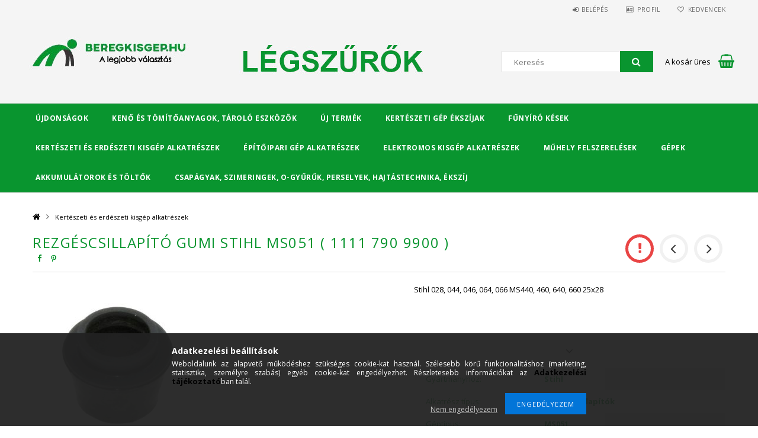

--- FILE ---
content_type: text/html; charset=UTF-8
request_url: https://www.beregkisgep.hu/REZGESCSILLAPITO-GUMI-STIHL-MS051-1111-790-9900
body_size: 18086
content:
<!DOCTYPE html>
<html lang="hu">
<head>
<meta content="width=device-width, initial-scale=1.0" name="viewport" />
<link href="//fonts.googleapis.com/css?family=Open+Sans:300,400,600,700" rel="stylesheet" type="text/css" />
<meta charset="utf-8">
<meta name="description" content="REZGÉSCSILLAPÍTÓ GUMI STIHL MS051 ( 1111 790 9900 ), Stihl 028, 044, 046, 064, 066 MS440, 460, 640, 660 25x28, beregkisgep.hu">
<meta name="robots" content="index, follow">
<meta http-equiv="X-UA-Compatible" content="IE=Edge">
<meta property="og:site_name" content="beregkisgep.hu" />
<meta property="og:title" content="REZGÉSCSILLAPÍTÓ GUMI STIHL MS051 ( 1111 790 9900 ) - beregk">
<meta property="og:description" content="REZGÉSCSILLAPÍTÓ GUMI STIHL MS051 ( 1111 790 9900 ), Stihl 028, 044, 046, 064, 066 MS440, 460, 640, 660 25x28, beregkisgep.hu">
<meta property="og:type" content="product">
<meta property="og:url" content="https://www.beregkisgep.hu/REZGESCSILLAPITO-GUMI-STIHL-MS051-1111-790-9900">
<meta property="og:image" content="https://www.beregkisgep.hu/img/65581/11117909900C/11117909900C.jpg">
<meta name="theme-color" content="#fafafa">
<meta name="msapplication-TileColor" content="#fafafa">
<meta name="mobile-web-app-capable" content="yes">
<meta name="apple-mobile-web-app-capable" content="yes">
<meta name="MobileOptimized" content="320">
<meta name="HandheldFriendly" content="true">

<title>REZGÉSCSILLAPÍTÓ GUMI STIHL MS051 ( 1111 790 9900 ) - beregk</title>


<script>
var service_type="shop";
var shop_url_main="https://www.beregkisgep.hu";
var actual_lang="hu";
var money_len="0";
var money_thousend=" ";
var money_dec=",";
var shop_id=65581;
var unas_design_url="https:"+"/"+"/"+"www.beregkisgep.hu"+"/"+"!common_design"+"/"+"custom"+"/"+"beregkisgep.unas.hu"+"/";
var unas_design_code='0';
var unas_base_design_code='1500';
var unas_design_ver=3;
var unas_design_subver=0;
var unas_shop_url='https://www.beregkisgep.hu';
var responsive="yes";
var price_nullcut_disable=1;
var config_plus=new Array();
config_plus['cart_redirect']=1;
config_plus['money_type']='Ft';
config_plus['money_type_display']='Ft';
var lang_text=new Array();

var UNAS = UNAS || {};
UNAS.shop={"base_url":'https://www.beregkisgep.hu',"domain":'www.beregkisgep.hu',"username":'beregkisgep.unas.hu',"id":65581,"lang":'hu',"currency_type":'Ft',"currency_code":'HUF',"currency_rate":'1',"currency_length":0,"base_currency_length":0,"canonical_url":'https://www.beregkisgep.hu/REZGESCSILLAPITO-GUMI-STIHL-MS051-1111-790-9900'};
UNAS.design={"code":'0',"page":'artdet'};
UNAS.api_auth="1b20f3b8387180cb1db540b93153f45f";
UNAS.customer={"email":'',"id":0,"group_id":0,"without_registration":0};
UNAS.shop["category_id"]="719768";
UNAS.shop["sku"]="11117909900C";
UNAS.shop["product_id"]="283946631";
UNAS.shop["only_private_customer_can_purchase"] = false;
 

UNAS.text = {
    "button_overlay_close": `Bezár`,
    "popup_window": `Felugró ablak`,
    "list": `lista`,
    "updating_in_progress": `frissítés folyamatban`,
    "updated": `frissítve`,
    "is_opened": `megnyitva`,
    "is_closed": `bezárva`,
    "deleted": `törölve`,
    "consent_granted": `hozzájárulás megadva`,
    "consent_rejected": `hozzájárulás elutasítva`,
    "field_is_incorrect": `mező hibás`,
    "error_title": `Hiba!`,
    "product_variants": `termék változatok`,
    "product_added_to_cart": `A termék a kosárba került`,
    "product_added_to_cart_with_qty_problem": `A termékből csak [qty_added_to_cart] [qty_unit] került kosárba`,
    "product_removed_from_cart": `A termék törölve a kosárból`,
    "reg_title_name": `Név`,
    "reg_title_company_name": `Cégnév`,
    "number_of_items_in_cart": `Kosárban lévő tételek száma`,
    "cart_is_empty": `A kosár üres`,
    "cart_updated": `A kosár frissült`,
    "mandatory": `Kötelező!`
};


UNAS.text["delete_from_compare"]= `Törlés összehasonlításból`;
UNAS.text["comparison"]= `Összehasonlítás`;

UNAS.text["delete_from_favourites"]= `Törlés a kedvencek közül`;
UNAS.text["add_to_favourites"]= `Kedvencekhez`;








window.lazySizesConfig=window.lazySizesConfig || {};
window.lazySizesConfig.loadMode=1;
window.lazySizesConfig.loadHidden=false;

window.dataLayer = window.dataLayer || [];
function gtag(){dataLayer.push(arguments)};
gtag('js', new Date());
</script>

<script src="https://www.beregkisgep.hu/!common_packages/jquery/jquery-3.2.1.js?mod_time=1759314984"></script>
<script src="https://www.beregkisgep.hu/!common_packages/jquery/plugins/migrate/migrate.js?mod_time=1759314984"></script>
<script src="https://www.beregkisgep.hu/!common_packages/jquery/plugins/autocomplete/autocomplete.js?mod_time=1759314984"></script>
<script src="https://www.beregkisgep.hu/!common_packages/jquery/plugins/cookie/cookie.js?mod_time=1759314984"></script>
<script src="https://www.beregkisgep.hu/!common_packages/jquery/plugins/tools/tools-1.2.7.js?mod_time=1759314984"></script>
<script src="https://www.beregkisgep.hu/!common_packages/jquery/plugins/slider-pro/jquery.sliderPro-unas.min.js?mod_time=1759314984"></script>
<script src="https://www.beregkisgep.hu/!common_packages/jquery/own/shop_common/exploded/common.js?mod_time=1769410771"></script>
<script src="https://www.beregkisgep.hu/!common_packages/jquery/own/shop_common/exploded/common_overlay.js?mod_time=1759314984"></script>
<script src="https://www.beregkisgep.hu/!common_packages/jquery/own/shop_common/exploded/common_shop_popup.js?mod_time=1759314984"></script>
<script src="https://www.beregkisgep.hu/!common_packages/jquery/own/shop_common/exploded/common_start_checkout.js?mod_time=1759314984"></script>
<script src="https://www.beregkisgep.hu/!common_packages/jquery/own/shop_common/exploded/design_1500.js?mod_time=1759314984"></script>
<script src="https://www.beregkisgep.hu/!common_packages/jquery/own/shop_common/exploded/function_change_address_on_order_methods.js?mod_time=1759314984"></script>
<script src="https://www.beregkisgep.hu/!common_packages/jquery/own/shop_common/exploded/function_check_password.js?mod_time=1759314984"></script>
<script src="https://www.beregkisgep.hu/!common_packages/jquery/own/shop_common/exploded/function_check_zip.js?mod_time=1767692285"></script>
<script src="https://www.beregkisgep.hu/!common_packages/jquery/own/shop_common/exploded/function_compare.js?mod_time=1759314984"></script>
<script src="https://www.beregkisgep.hu/!common_packages/jquery/own/shop_common/exploded/function_customer_addresses.js?mod_time=1769410771"></script>
<script src="https://www.beregkisgep.hu/!common_packages/jquery/own/shop_common/exploded/function_delivery_point_select.js?mod_time=1759314984"></script>
<script src="https://www.beregkisgep.hu/!common_packages/jquery/own/shop_common/exploded/function_favourites.js?mod_time=1759314984"></script>
<script src="https://www.beregkisgep.hu/!common_packages/jquery/own/shop_common/exploded/function_infinite_scroll.js?mod_time=1759314984"></script>
<script src="https://www.beregkisgep.hu/!common_packages/jquery/own/shop_common/exploded/function_language_and_currency_change.js?mod_time=1759314984"></script>
<script src="https://www.beregkisgep.hu/!common_packages/jquery/own/shop_common/exploded/function_param_filter.js?mod_time=1764233415"></script>
<script src="https://www.beregkisgep.hu/!common_packages/jquery/own/shop_common/exploded/function_postsale.js?mod_time=1759314984"></script>
<script src="https://www.beregkisgep.hu/!common_packages/jquery/own/shop_common/exploded/function_product_print.js?mod_time=1759314984"></script>
<script src="https://www.beregkisgep.hu/!common_packages/jquery/own/shop_common/exploded/function_product_subscription.js?mod_time=1759314984"></script>
<script src="https://www.beregkisgep.hu/!common_packages/jquery/own/shop_common/exploded/function_recommend.js?mod_time=1759314984"></script>
<script src="https://www.beregkisgep.hu/!common_packages/jquery/own/shop_common/exploded/function_saved_cards.js?mod_time=1759314984"></script>
<script src="https://www.beregkisgep.hu/!common_packages/jquery/own/shop_common/exploded/function_saved_filter_delete.js?mod_time=1759314984"></script>
<script src="https://www.beregkisgep.hu/!common_packages/jquery/own/shop_common/exploded/function_search_smart_placeholder.js?mod_time=1759314984"></script>
<script src="https://www.beregkisgep.hu/!common_packages/jquery/own/shop_common/exploded/function_vote.js?mod_time=1759314984"></script>
<script src="https://www.beregkisgep.hu/!common_packages/jquery/own/shop_common/exploded/page_cart.js?mod_time=1767791927"></script>
<script src="https://www.beregkisgep.hu/!common_packages/jquery/own/shop_common/exploded/page_customer_addresses.js?mod_time=1768291153"></script>
<script src="https://www.beregkisgep.hu/!common_packages/jquery/own/shop_common/exploded/page_order_checkout.js?mod_time=1759314984"></script>
<script src="https://www.beregkisgep.hu/!common_packages/jquery/own/shop_common/exploded/page_order_details.js?mod_time=1759314984"></script>
<script src="https://www.beregkisgep.hu/!common_packages/jquery/own/shop_common/exploded/page_order_methods.js?mod_time=1760086915"></script>
<script src="https://www.beregkisgep.hu/!common_packages/jquery/own/shop_common/exploded/page_order_return.js?mod_time=1759314984"></script>
<script src="https://www.beregkisgep.hu/!common_packages/jquery/own/shop_common/exploded/page_order_send.js?mod_time=1759314984"></script>
<script src="https://www.beregkisgep.hu/!common_packages/jquery/own/shop_common/exploded/page_order_subscriptions.js?mod_time=1759314984"></script>
<script src="https://www.beregkisgep.hu/!common_packages/jquery/own/shop_common/exploded/page_order_verification.js?mod_time=1759314984"></script>
<script src="https://www.beregkisgep.hu/!common_packages/jquery/own/shop_common/exploded/page_product_details.js?mod_time=1759314984"></script>
<script src="https://www.beregkisgep.hu/!common_packages/jquery/own/shop_common/exploded/page_product_list.js?mod_time=1759314984"></script>
<script src="https://www.beregkisgep.hu/!common_packages/jquery/own/shop_common/exploded/page_product_reviews.js?mod_time=1759314984"></script>
<script src="https://www.beregkisgep.hu/!common_packages/jquery/own/shop_common/exploded/page_reg.js?mod_time=1759314984"></script>
<script src="https://www.beregkisgep.hu/!common_packages/jquery/plugins/hoverintent/hoverintent.js?mod_time=1759314984"></script>
<script src="https://www.beregkisgep.hu/!common_packages/jquery/own/shop_tooltip/shop_tooltip.js?mod_time=1759314984"></script>
<script src="https://www.beregkisgep.hu/!common_packages/jquery/plugins/responsive_menu/responsive_menu-unas.js?mod_time=1759314984"></script>
<script src="https://www.beregkisgep.hu/!common_packages/jquery/plugins/slick/slick.js?mod_time=1759314984"></script>
<script src="https://www.beregkisgep.hu/!common_packages/jquery/plugins/perfectscrollbar/perfect-scrollbar.jquery.js?mod_time=1759314984"></script>
<script src="https://www.beregkisgep.hu/!common_packages/jquery/plugins/photoswipe/photoswipe.min.js?mod_time=1759314984"></script>
<script src="https://www.beregkisgep.hu/!common_packages/jquery/plugins/photoswipe/photoswipe-ui-default.min.js?mod_time=1759314984"></script>

<link href="https://www.beregkisgep.hu/!common_packages/jquery/plugins/autocomplete/autocomplete.css?mod_time=1759314984" rel="stylesheet" type="text/css">
<link href="https://www.beregkisgep.hu/!common_packages/jquery/plugins/slider-pro/css/slider-pro.min.css?mod_time=1759314984" rel="stylesheet" type="text/css">
<link href="https://www.beregkisgep.hu/!common_design/base/001500/css/common.css?mod_time=1763385135" rel="stylesheet" type="text/css">
<link href="https://www.beregkisgep.hu/!common_design/base/001500/css/page_artdet_1.css?mod_time=1759314986" rel="stylesheet" type="text/css">
<link href="https://www.beregkisgep.hu/!common_design/custom/beregkisgep.unas.hu/css/custom.css?mod_time=1614753518" rel="stylesheet" type="text/css">
<link href="https://www.beregkisgep.hu/!common_design/custom/beregkisgep.unas.hu/element/own.css?mod_time=1690561005" rel="stylesheet" type="text/css">

<link href="https://www.beregkisgep.hu/REZGESCSILLAPITO-GUMI-STIHL-MS051-1111-790-9900" rel="canonical">
    <link id="favicon-32x32" rel="icon" type="image/png" href="https://www.beregkisgep.hu/!common_design/own/image/favicon_32x32.png" sizes="32x32">
    <link id="favicon-192x192" rel="icon" type="image/png" href="https://www.beregkisgep.hu/!common_design/own/image/favicon_192x192.png" sizes="192x192">
            <link rel="apple-touch-icon" href="https://www.beregkisgep.hu/!common_design/own/image/favicon_32x32.png" sizes="32x32">
        <link rel="apple-touch-icon" href="https://www.beregkisgep.hu/!common_design/own/image/favicon_192x192.png" sizes="192x192">
        <script>
        var google_consent=1;
    
        gtag('consent', 'default', {
           'ad_storage': 'denied',
           'ad_user_data': 'denied',
           'ad_personalization': 'denied',
           'analytics_storage': 'denied',
           'functionality_storage': 'denied',
           'personalization_storage': 'denied',
           'security_storage': 'granted'
        });

    
        gtag('consent', 'update', {
           'ad_storage': 'denied',
           'ad_user_data': 'denied',
           'ad_personalization': 'denied',
           'analytics_storage': 'denied',
           'functionality_storage': 'denied',
           'personalization_storage': 'denied',
           'security_storage': 'granted'
        });

        </script>
    <script async src="https://www.googletagmanager.com/gtag/js?id=G-7TJPHF87C7"></script>    <script>
    gtag('config', 'G-7TJPHF87C7');

        </script>
        <script>
    var google_analytics=1;

                gtag('event', 'view_item', {
              "currency": "HUF",
              "value": '1900',
              "items": [
                  {
                      "item_id": "11117909900C",
                      "item_name": "REZGÉSCSILLAPÍTÓ GUMI  STIHL MS051 ( 1111 790 9900 )",
                      "item_category": "Kertészeti és erdészeti kisgép alkatrészek",
                      "price": '1900'
                  }
              ],
              'non_interaction': true
            });
               </script>
           <script>
        gtag('config', 'AW-16539947176');
                </script>
            <script>
        var google_ads=1;

                gtag('event','remarketing', {
            'ecomm_pagetype': 'product',
            'ecomm_prodid': ["11117909900C"],
            'ecomm_totalvalue': 1900        });
            </script>
    


</head>

<body class='design_ver3' id="ud_shop_artdet">
    <div id="fb-root"></div>
    <script>
        window.fbAsyncInit = function() {
            FB.init({
                xfbml            : true,
                version          : 'v22.0'
            });
        };
    </script>
    <script async defer crossorigin="anonymous" src="https://connect.facebook.net/hu_HU/sdk.js"></script>
    <div id="image_to_cart" style="display:none; position:absolute; z-index:100000;"></div>
<div class="overlay_common overlay_warning" id="overlay_cart_add"></div>
<script>$(document).ready(function(){ overlay_init("cart_add",{"onBeforeLoad":false}); });</script>
<div id="overlay_login_outer"></div>	
	<script>
	$(document).ready(function(){
	    var login_redir_init="";

		$("#overlay_login_outer").overlay({
			onBeforeLoad: function() {
                var login_redir_temp=login_redir_init;
                if (login_redir_act!="") {
                    login_redir_temp=login_redir_act;
                    login_redir_act="";
                }

									$.ajax({
						type: "GET",
						async: true,
						url: "https://www.beregkisgep.hu/shop_ajax/ajax_popup_login.php",
						data: {
							shop_id:"65581",
							lang_master:"hu",
                            login_redir:login_redir_temp,
							explicit:"ok",
							get_ajax:"1"
						},
						success: function(data){
							$("#overlay_login_outer").html(data);
							if (unas_design_ver >= 5) $("#overlay_login_outer").modal('show');
							$('#overlay_login1 input[name=shop_pass_login]').keypress(function(e) {
								var code = e.keyCode ? e.keyCode : e.which;
								if(code.toString() == 13) {		
									document.form_login_overlay.submit();		
								}	
							});	
						}
					});
								},
			top: 50,
			mask: {
	color: "#000000",
	loadSpeed: 200,
	maskId: "exposeMaskOverlay",
	opacity: 0.7
},
			closeOnClick: (config_plus['overlay_close_on_click_forced'] === 1),
			onClose: function(event, overlayIndex) {
				$("#login_redir").val("");
			},
			load: false
		});
		
			});
	function overlay_login() {
		$(document).ready(function(){
			$("#overlay_login_outer").overlay().load();
		});
	}
	function overlay_login_remind() {
        if (unas_design_ver >= 5) {
            $("#overlay_remind").overlay().load();
        } else {
            $(document).ready(function () {
                $("#overlay_login_outer").overlay().close();
                setTimeout('$("#overlay_remind").overlay().load();', 250);
            });
        }
	}

    var login_redir_act="";
    function overlay_login_redir(redir) {
        login_redir_act=redir;
        $("#overlay_login_outer").overlay().load();
    }
	</script>  
	<div class="overlay_common overlay_info" id="overlay_remind"></div>
<script>$(document).ready(function(){ overlay_init("remind",[]); });</script>

	<script>
    	function overlay_login_error_remind() {
		$(document).ready(function(){
			load_login=0;
			$("#overlay_error").overlay().close();
			setTimeout('$("#overlay_remind").overlay().load();', 250);	
		});
	}
	</script>  
	<div class="overlay_common overlay_info" id="overlay_newsletter"></div>
<script>$(document).ready(function(){ overlay_init("newsletter",[]); });</script>

<script>
function overlay_newsletter() {
    $(document).ready(function(){
        $("#overlay_newsletter").overlay().load();
    });
}
</script>
<div class="overlay_common overlay_error" id="overlay_script"></div>
<script>$(document).ready(function(){ overlay_init("script",[]); });</script>
    <script>
    $(document).ready(function() {
        $.ajax({
            type: "GET",
            url: "https://www.beregkisgep.hu/shop_ajax/ajax_stat.php",
            data: {master_shop_id:"65581",get_ajax:"1"}
        });
    });
    </script>
    
<div id="responsive_cat_menu"><div id="responsive_cat_menu_content"><script>var responsive_menu='$(\'#responsive_cat_menu ul\').responsive_menu({ajax_type: "GET",ajax_param_str: "cat_key|aktcat",ajax_url: "https://www.beregkisgep.hu/shop_ajax/ajax_box_cat.php",ajax_data: "master_shop_id=65581&lang_master=hu&get_ajax=1&type=responsive_call&box_var_name=shop_cat&box_var_already=no&box_var_responsive=yes&box_var_section=content&box_var_highlight=yes&box_var_type=normal&box_var_multilevel_id=responsive_cat_menu",menu_id: "responsive_cat_menu"});'; </script><div class="responsive_menu"><div class="responsive_menu_nav"><div class="responsive_menu_navtop"><div class="responsive_menu_back "></div><div class="responsive_menu_title ">&nbsp;</div><div class="responsive_menu_close "></div></div><div class="responsive_menu_navbottom"></div></div><div class="responsive_menu_content"><ul style="display:none;"><li><a href="https://www.beregkisgep.hu/shop_artspec.php?artspec=2" class="text_small">Újdonságok</a></li><li><span class="ajax_param">590625|719768</span><a href="https://www.beregkisgep.hu/spl/590625/Keno-es-tomitoanyagok-tarolo-eszkozok" class="text_small resp_clickable" onclick="return false;">Kenő és tömítőanyagok, tároló eszközök</a></li><li><span class="ajax_param">693415|719768</span><a href="https://www.beregkisgep.hu/Uj-termek" class="text_small resp_clickable" onclick="return false;">Új termék</a></li><li><span class="ajax_param">496079|719768</span><a href="https://www.beregkisgep.hu/spl/496079/Kerteszeti-gep-ekszijak" class="text_small resp_clickable" onclick="return false;">Kertészeti gép ékszíjak</a></li><li><span class="ajax_param">328262|719768</span><a href="https://www.beregkisgep.hu/spl/328262/Funyiro-kesek" class="text_small resp_clickable" onclick="return false;">Fűnyíró kések</a></li><li class="active_menu"><span class="ajax_param">719768|719768</span><a href="https://www.beregkisgep.hu/spl/719768/Kerteszeti-es-erdeszeti-kisgep-alkatreszek" class="text_small resp_clickable" onclick="return false;">Kertészeti és erdészeti kisgép alkatrészek</a></li><li><span class="ajax_param">285592|719768</span><a href="https://www.beregkisgep.hu/spl/285592/Epitoipari-gep-alkatreszek" class="text_small resp_clickable" onclick="return false;">Építőipari gép alkatrészek</a></li><li><span class="ajax_param">783531|719768</span><a href="https://www.beregkisgep.hu/spl/783531/Elektromos-kisgep-alkatreszek" class="text_small resp_clickable" onclick="return false;">Elektromos kisgép alkatrészek</a></li><li><span class="ajax_param">362145|719768</span><a href="https://www.beregkisgep.hu/spl/362145/Muhely-felszerelesek" class="text_small resp_clickable" onclick="return false;">Műhely felszerelések</a></li><li><span class="ajax_param">468212|719768</span><a href="https://www.beregkisgep.hu/spl/468212/Gepek" class="text_small resp_clickable" onclick="return false;">Gépek</a></li><li><span class="ajax_param">304406|719768</span><a href="https://www.beregkisgep.hu/spl/304406/Akkumulatorok-es-toltok" class="text_small resp_clickable" onclick="return false;">Akkumulátorok és töltők</a></li><li><div class="next_level_arrow"></div><span class="ajax_param">156294|719768</span><a href="https://www.beregkisgep.hu/sct/156294/Csapagyak-Szimeringek-O-gyuruk-Perselyek-Hajtastec" class="text_small has_child resp_clickable" onclick="return false;">Csapágyak, Szimeringek, O-gyűrűk, Perselyek, Hajtástechnika, Ékszíj</a></li></ul></div></div></div></div>

<div id="container">
	

    <div id="header">
    	<div id="header_top">
        	<div id="header_top_wrap" class="row">
                <div id="money_lang" class="col-sm-4">                  
                    <div id="lang"></div>
                    <div id="money"></div>
                    <div class="clear_fix"></div>
                </div>
                <div class="col-sm-2"></div>
                <div id="header_menu" class="col-sm-6">
                	<ul class="list-inline">
	                    <li class="list-inline-item login">
    
        
            
                <script>
                    function overlay_login() {
                        $(document).ready(function(){
                            $("#overlay_login_outer").overlay().load();
                        });
                    }
                </script>
                <a href="javascript:overlay_login();" class="menu_login">Belépés</a>
            

            
        

        

        

        

    
</li>
        	            <li class="list-inline-item profil"><a href="https://www.beregkisgep.hu/shop_order_track.php">Profil</a></li>
                        <li class="list-inline-item fav"><a href="https://www.beregkisgep.hu/shop_order_track.php?tab=favourites">Kedvencek</a></li>
                        <li class="list-inline-item saved_filters"></li>
                        <li class="list-inline-item compare"><div id='box_compare_content'>

	
    
    <script>
	$(document).ready(function(){ $("#box_container_shop_compare").css("display","none"); });</script>

    

</div>
</li>
                    </ul>
                </div>
                <div class="clear_fix"></div>
        	</div>
        </div>
        
    	<div id="header_content">
        	<div id="header_content_wrap">
                <div id="logo">



    

    
        <div id="header_logo_img" class="js-element header_logo_img-container" data-element-name="header_logo">
            
                
                    <div class="header_logo_img-wrap header_logo_img-wrap-1">
                        <div class="header_logo_1_img-wrapper">
                            <a href="https://www.beregkisgep.hu/">
                            <picture>
                                
                                <source media="(max-width: 479.8px)" srcset="https://www.beregkisgep.hu/!common_design/custom/beregkisgep.unas.hu/element/layout_hu_header_logo-300x100_1_default.jpg?time=1615877740">
                                <source media="(max-width: 767.8px)" srcset="https://www.beregkisgep.hu/!common_design/custom/beregkisgep.unas.hu/element/layout_hu_header_logo-300x100_1_default.jpg?time=1615877740">
                                <source media="(max-width: 1023.8px)" srcset="https://www.beregkisgep.hu/!common_design/custom/beregkisgep.unas.hu/element/layout_hu_header_logo-300x100_1_default.jpg?time=1615877740">
                                <img width="300" height="78"
                                     src="https://www.beregkisgep.hu/!common_design/custom/beregkisgep.unas.hu/element/layout_hu_header_logo-300x100_1_default.jpg?time=1615877740" alt="beregkisgep.hu"
                                     
                                >
                            </picture>
                            </a>
                        </div>
                    </div>
                
                
            
        </div>
    

</div>
                <div id="header_banner">







    <script>
        $(document ).ready(function($) {
            var slider = $('#header_banner_slider-pro').sliderPro({
                init: function( event ) {
                    $('.header_banner-wrapper').addClass('init');

                    setTimeout(function() {
                        $('.sp-nav-btn').removeClass('invisible');
                    }, 1500);
                },
                width: 360,
                height: 100,
                autoHeight: true,
                responsive: true,
                
                arrows: false,
                
                buttons: false,
                
                
                
                waitForLayers: true,
                keyboardOnlyOnFocus: true,
                autoScaleLayers: true,
                centerImage: true,
                
                
                
                autoplay: true,
                autoplayDelay: 6000
                
                
            });
            
            slider.on( 'gotoSlide', function( event ) {
                $('.header_banner-wrapper').addClass('inited');
            });
            
        });
    </script>
    <div class="js-element header_banner-wrapper" data-element-name="header_banner">
        <div id="header_banner_slider-pro" class="slider-pro">
            <div class="sp-slides">
                
                <div class="sp-slide">
                    
                    
                    <img width="360" height="100" class="sp-image" alt="beregkisgep.hu" src="https://www.beregkisgep.hu/main_pic/space.gif"
                         data-src="https://www.beregkisgep.hu/!common_design/custom/beregkisgep.unas.hu/element/layout_hu_header_banner-360x100_7_default.jpg?time=1615877774"
                         data-small="https://www.beregkisgep.hu/!common_design/custom/beregkisgep.unas.hu/element/layout_hu_header_banner-360x100_7_default.jpg?time=1615877774"
                         data-medium="https://www.beregkisgep.hu/!common_design/custom/beregkisgep.unas.hu/element/layout_hu_header_banner-360x100_7_default.jpg?time=1615877774"
                         data-large="https://www.beregkisgep.hu/!common_design/custom/beregkisgep.unas.hu/element/layout_hu_header_banner-360x100_7_default.jpg?time=1615877774"
                         
                         
                         
                         >
                    
                    

                    

                    
                </div>
                
                <div class="sp-slide">
                    
                    
                    <img width="360" height="100" class="sp-image" alt="beregkisgep.hu" src="https://www.beregkisgep.hu/main_pic/space.gif"
                         data-src="https://www.beregkisgep.hu/!common_design/custom/beregkisgep.unas.hu/element/layout_hu_header_banner-360x100_8_default.jpg?time=1615877774"
                         data-small="https://www.beregkisgep.hu/!common_design/custom/beregkisgep.unas.hu/element/layout_hu_header_banner-360x100_8_default.jpg?time=1615877774"
                         data-medium="https://www.beregkisgep.hu/!common_design/custom/beregkisgep.unas.hu/element/layout_hu_header_banner-360x100_8_default.jpg?time=1615877774"
                         data-large="https://www.beregkisgep.hu/!common_design/custom/beregkisgep.unas.hu/element/layout_hu_header_banner-360x100_8_default.jpg?time=1615877774"
                         
                         
                         
                         >
                    
                    

                    

                    
                </div>
                
                <div class="sp-slide">
                    
                    
                    <img width="360" height="100" class="sp-image" alt="beregkisgep.hu" src="https://www.beregkisgep.hu/main_pic/space.gif"
                         data-src="https://www.beregkisgep.hu/!common_design/custom/beregkisgep.unas.hu/element/layout_hu_header_banner-360x100_9_default.jpg?time=1615877774"
                         data-small="https://www.beregkisgep.hu/!common_design/custom/beregkisgep.unas.hu/element/layout_hu_header_banner-360x100_9_default.jpg?time=1615877774"
                         data-medium="https://www.beregkisgep.hu/!common_design/custom/beregkisgep.unas.hu/element/layout_hu_header_banner-360x100_9_default.jpg?time=1615877774"
                         data-large="https://www.beregkisgep.hu/!common_design/custom/beregkisgep.unas.hu/element/layout_hu_header_banner-360x100_9_default.jpg?time=1615877774"
                         
                         
                         
                         >
                    
                    

                    

                    
                </div>
                
                <div class="sp-slide">
                    
                    
                    <img width="360" height="100" class="sp-image" alt="beregkisgep.hu" src="https://www.beregkisgep.hu/main_pic/space.gif"
                         data-src="https://www.beregkisgep.hu/!common_design/custom/beregkisgep.unas.hu/element/layout_hu_header_banner-360x100_10_default.jpg?time=1615877774"
                         data-small="https://www.beregkisgep.hu/!common_design/custom/beregkisgep.unas.hu/element/layout_hu_header_banner-360x100_10_default.jpg?time=1615877774"
                         data-medium="https://www.beregkisgep.hu/!common_design/custom/beregkisgep.unas.hu/element/layout_hu_header_banner-360x100_10_default.jpg?time=1615877774"
                         data-large="https://www.beregkisgep.hu/!common_design/custom/beregkisgep.unas.hu/element/layout_hu_header_banner-360x100_10_default.jpg?time=1615877774"
                         
                         
                         
                         >
                    
                    

                    

                    
                </div>
                
                <div class="sp-slide">
                    
                    
                    <img width="360" height="100" class="sp-image" alt="beregkisgep.hu" src="https://www.beregkisgep.hu/main_pic/space.gif"
                         data-src="https://www.beregkisgep.hu/!common_design/custom/beregkisgep.unas.hu/element/layout_hu_header_banner-360x100_11_default.jpg?time=1615877774"
                         data-small="https://www.beregkisgep.hu/!common_design/custom/beregkisgep.unas.hu/element/layout_hu_header_banner-360x100_11_default.jpg?time=1615877774"
                         data-medium="https://www.beregkisgep.hu/!common_design/custom/beregkisgep.unas.hu/element/layout_hu_header_banner-360x100_11_default.jpg?time=1615877774"
                         data-large="https://www.beregkisgep.hu/!common_design/custom/beregkisgep.unas.hu/element/layout_hu_header_banner-360x100_11_default.jpg?time=1615877774"
                         
                         
                         
                         >
                    
                    

                    

                    
                </div>
                
                <div class="sp-slide">
                    
                    
                    <img width="360" height="100" class="sp-image" alt="beregkisgep.hu" src="https://www.beregkisgep.hu/main_pic/space.gif"
                         data-src="https://www.beregkisgep.hu/!common_design/custom/beregkisgep.unas.hu/element/layout_hu_header_banner-360x100_12_default.jpg?time=1615877774"
                         data-small="https://www.beregkisgep.hu/!common_design/custom/beregkisgep.unas.hu/element/layout_hu_header_banner-360x100_12_default.jpg?time=1615877774"
                         data-medium="https://www.beregkisgep.hu/!common_design/custom/beregkisgep.unas.hu/element/layout_hu_header_banner-360x100_12_default.jpg?time=1615877774"
                         data-large="https://www.beregkisgep.hu/!common_design/custom/beregkisgep.unas.hu/element/layout_hu_header_banner-360x100_12_default.jpg?time=1615877774"
                         
                         
                         
                         >
                    
                    

                    

                    
                </div>
                
                <div class="sp-slide">
                    
                    
                    <img width="360" height="100" class="sp-image" alt="beregkisgep.hu" src="https://www.beregkisgep.hu/main_pic/space.gif"
                         data-src="https://www.beregkisgep.hu/!common_design/custom/beregkisgep.unas.hu/element/layout_hu_header_banner-360x100_13_default.jpg?time=1615877774"
                         data-small="https://www.beregkisgep.hu/!common_design/custom/beregkisgep.unas.hu/element/layout_hu_header_banner-360x100_13_default.jpg?time=1615877774"
                         data-medium="https://www.beregkisgep.hu/!common_design/custom/beregkisgep.unas.hu/element/layout_hu_header_banner-360x100_13_default.jpg?time=1615877774"
                         data-large="https://www.beregkisgep.hu/!common_design/custom/beregkisgep.unas.hu/element/layout_hu_header_banner-360x100_13_default.jpg?time=1615877774"
                         
                         
                         
                         >
                    
                    

                    

                    
                </div>
                
                <div class="sp-slide">
                    
                    
                    <img width="360" height="100" class="sp-image" alt="beregkisgep.hu" src="https://www.beregkisgep.hu/main_pic/space.gif"
                         data-src="https://www.beregkisgep.hu/!common_design/custom/beregkisgep.unas.hu/element/layout_hu_header_banner-360x100_14_default.jpg?time=1615877774"
                         data-small="https://www.beregkisgep.hu/!common_design/custom/beregkisgep.unas.hu/element/layout_hu_header_banner-360x100_14_default.jpg?time=1615877774"
                         data-medium="https://www.beregkisgep.hu/!common_design/custom/beregkisgep.unas.hu/element/layout_hu_header_banner-360x100_14_default.jpg?time=1615877774"
                         data-large="https://www.beregkisgep.hu/!common_design/custom/beregkisgep.unas.hu/element/layout_hu_header_banner-360x100_14_default.jpg?time=1615877774"
                         
                         
                         
                         >
                    
                    

                    

                    
                </div>
                
                <div class="sp-slide">
                    
                    
                    <img width="360" height="100" class="sp-image" alt="beregkisgep.hu" src="https://www.beregkisgep.hu/main_pic/space.gif"
                         data-src="https://www.beregkisgep.hu/!common_design/custom/beregkisgep.unas.hu/element/layout_hu_header_banner-360x100_15_default.jpg?time=1615877774"
                         data-small="https://www.beregkisgep.hu/!common_design/custom/beregkisgep.unas.hu/element/layout_hu_header_banner-360x100_15_default.jpg?time=1615877774"
                         data-medium="https://www.beregkisgep.hu/!common_design/custom/beregkisgep.unas.hu/element/layout_hu_header_banner-360x100_15_default.jpg?time=1615877774"
                         data-large="https://www.beregkisgep.hu/!common_design/custom/beregkisgep.unas.hu/element/layout_hu_header_banner-360x100_15_default.jpg?time=1615877774"
                         
                         
                         
                         >
                    
                    

                    

                    
                </div>
                
                <div class="sp-slide">
                    
                    
                    <img width="360" height="100" class="sp-image" alt="beregkisgep.hu" src="https://www.beregkisgep.hu/main_pic/space.gif"
                         data-src="https://www.beregkisgep.hu/!common_design/custom/beregkisgep.unas.hu/element/layout_hu_header_banner-360x100_16_default.jpg?time=1615877774"
                         data-small="https://www.beregkisgep.hu/!common_design/custom/beregkisgep.unas.hu/element/layout_hu_header_banner-360x100_16_default.jpg?time=1615877774"
                         data-medium="https://www.beregkisgep.hu/!common_design/custom/beregkisgep.unas.hu/element/layout_hu_header_banner-360x100_16_default.jpg?time=1615877774"
                         data-large="https://www.beregkisgep.hu/!common_design/custom/beregkisgep.unas.hu/element/layout_hu_header_banner-360x100_16_default.jpg?time=1615877774"
                         
                         
                         
                         >
                    
                    

                    

                    
                </div>
                
                <div class="sp-slide">
                    
                    
                    <img width="360" height="100" class="sp-image" alt="beregkisgep.hu" src="https://www.beregkisgep.hu/main_pic/space.gif"
                         data-src="https://www.beregkisgep.hu/!common_design/custom/beregkisgep.unas.hu/element/layout_hu_header_banner-360x100_17_default.jpg?time=1615877774"
                         data-small="https://www.beregkisgep.hu/!common_design/custom/beregkisgep.unas.hu/element/layout_hu_header_banner-360x100_17_default.jpg?time=1615877774"
                         data-medium="https://www.beregkisgep.hu/!common_design/custom/beregkisgep.unas.hu/element/layout_hu_header_banner-360x100_17_default.jpg?time=1615877774"
                         data-large="https://www.beregkisgep.hu/!common_design/custom/beregkisgep.unas.hu/element/layout_hu_header_banner-360x100_17_default.jpg?time=1615877774"
                         
                         
                         
                         >
                    
                    

                    

                    
                </div>
                
                <div class="sp-slide">
                    
                    
                    <img width="360" height="100" class="sp-image" alt="beregkisgep.hu" src="https://www.beregkisgep.hu/main_pic/space.gif"
                         data-src="https://www.beregkisgep.hu/!common_design/custom/beregkisgep.unas.hu/element/layout_hu_header_banner-360x100_18_default.jpg?time=1615877774"
                         data-small="https://www.beregkisgep.hu/!common_design/custom/beregkisgep.unas.hu/element/layout_hu_header_banner-360x100_18_default.jpg?time=1615877774"
                         data-medium="https://www.beregkisgep.hu/!common_design/custom/beregkisgep.unas.hu/element/layout_hu_header_banner-360x100_18_default.jpg?time=1615877774"
                         data-large="https://www.beregkisgep.hu/!common_design/custom/beregkisgep.unas.hu/element/layout_hu_header_banner-360x100_18_default.jpg?time=1615877774"
                         
                         
                         
                         >
                    
                    

                    

                    
                </div>
                
                <div class="sp-slide">
                    
                    
                    <img width="360" height="100" class="sp-image" alt="beregkisgep.hu" src="https://www.beregkisgep.hu/main_pic/space.gif"
                         data-src="https://www.beregkisgep.hu/!common_design/custom/beregkisgep.unas.hu/element/layout_hu_header_banner-360x100_19_default.jpg?time=1615877774"
                         data-small="https://www.beregkisgep.hu/!common_design/custom/beregkisgep.unas.hu/element/layout_hu_header_banner-360x100_19_default.jpg?time=1615877774"
                         data-medium="https://www.beregkisgep.hu/!common_design/custom/beregkisgep.unas.hu/element/layout_hu_header_banner-360x100_19_default.jpg?time=1615877774"
                         data-large="https://www.beregkisgep.hu/!common_design/custom/beregkisgep.unas.hu/element/layout_hu_header_banner-360x100_19_default.jpg?time=1615877774"
                         
                         
                         
                         >
                    
                    

                    

                    
                </div>
                
            </div>
        </div>
    </div>

</div>
                <div id="header_content_right">
	                <div id="search"><div id="box_search_content" class="box_content browser-is-chrome">
    <form name="form_include_search" id="form_include_search" action="https://www.beregkisgep.hu/shop_search.php" method="get">
        <div class="box_search_field">
            <input data-stay-visible-breakpoint="1000" name="search" id="box_search_input" type="text" pattern=".{3,100}"
                   maxlength="100" class="text_small ac_input js-search-input" title="Hosszabb kereső kifejezést írjon be!"
                   placeholder="Keresés" autocomplete="off"
                   required
            >
        </div>
        <button class="box_search_button fa fa-search" type="submit" title="Keresés"></button>
    </form>
</div>
<script>
/* CHECK SEARCH INPUT CONTENT  */
function checkForInput(element) {
    let thisEl = $(element);
    let tmpval = thisEl.val();
    thisEl.toggleClass('not-empty', tmpval.length >= 1);
    thisEl.toggleClass('search-enable', tmpval.length >= 3);
}
/* CHECK SEARCH INPUT CONTENT  */
$('#box_search_input').on('blur change keyup', function() {
    checkForInput(this);
});
</script>
<script>
    $(document).ready(function(){
        $(document).on('smartSearchInputLoseFocus', function(){
            if ($('.js-search-smart-autocomplete').length>0) {
                setTimeout(function () {
                    let height = $(window).height() - ($('.js-search-smart-autocomplete').offset().top - $(window).scrollTop()) - 20;
                    $('.search-smart-autocomplete').css('max-height', height + 'px');
                }, 300);
            }
        });
    });
</script></div>
                    <div id="cart"><div id='box_cart_content' class='box_content'>




<div id="box_cart_content_full">
    <div class='box_cart_item'>
        <a href="https://www.beregkisgep.hu/shop_cart.php">
    
                
    
                
                    <span class='box_cart_empty'>A kosár üres</span>
                    
                
    
        </a>
    </div>
    
    	
    
</div>


<div class="box_cart_itemlist">
    
    <div class="box_cart_itemlist_list">
        
    </div>
    
    
    <div class="box_cart_sum_row">
        
            <div class='box_cart_price_label'>Összesen:</div>
        
        
            <div class='box_cart_price'><span class='text_color_fault'>0 Ft</span></div>
        
        <div class='clear_fix'></div>
	</div>

    
    <div class='box_cart_button'><input name="Button" type="button" value="Megrendelés" onclick="location.href='https://www.beregkisgep.hu/shop_cart.php'"></div>
    
    
</div>



</div>


    <script>
        $("#box_cart_content_full").click(function() {
            document.location.href="https://www.beregkisgep.hu/shop_cart.php";
        });
		$(document).ready (function() {
			$('#cart').hoverIntent({
                over: function () {
                    $(this).find('.box_cart_itemlist').stop(true).slideDown(400, function () {
                        $('.box_cart_itemlist_list').perfectScrollbar();
                    });
                },
                out: function () {
                    $(this).find('.box_cart_itemlist').slideUp(400);
                },
                interval: 100,
                sensitivity: 6,
                timeout: 1000
            });
		});
    </script>
</div>
                </div>
                <div class="clear_fix"></div>
        	</div>
        </div>	
        
        <div id="header_bottom">
        	<div id="header_bottom_wrap">
            	<ul id="mainmenu">
                	
<li class="catmenu_spec" data-id="new">
    <a href="https://www.beregkisgep.hu/shop_artspec.php?artspec=2">Újdonságok</a>

    
</li>

<li data-id="590625">
    <a href="https://www.beregkisgep.hu/spl/590625/Keno-es-tomitoanyagok-tarolo-eszkozok">Kenő és tömítőanyagok, tároló eszközök</a>

    
</li>

<li data-id="693415">
    <a href="https://www.beregkisgep.hu/Uj-termek">Új termék</a>

    
</li>

<li data-id="496079">
    <a href="https://www.beregkisgep.hu/spl/496079/Kerteszeti-gep-ekszijak">Kertészeti gép ékszíjak</a>

    
</li>

<li data-id="328262">
    <a href="https://www.beregkisgep.hu/spl/328262/Funyiro-kesek">Fűnyíró kések</a>

    
</li>

<li data-id="719768">
    <a href="https://www.beregkisgep.hu/spl/719768/Kerteszeti-es-erdeszeti-kisgep-alkatreszek">Kertészeti és erdészeti kisgép alkatrészek</a>

    
</li>

<li data-id="285592">
    <a href="https://www.beregkisgep.hu/spl/285592/Epitoipari-gep-alkatreszek">Építőipari gép alkatrészek</a>

    
</li>

<li data-id="783531">
    <a href="https://www.beregkisgep.hu/spl/783531/Elektromos-kisgep-alkatreszek">Elektromos kisgép alkatrészek</a>

    
</li>

<li data-id="362145">
    <a href="https://www.beregkisgep.hu/spl/362145/Muhely-felszerelesek">Műhely felszerelések</a>

    
</li>

<li data-id="468212">
    <a href="https://www.beregkisgep.hu/spl/468212/Gepek">Gépek</a>

    
</li>

<li data-id="304406">
    <a href="https://www.beregkisgep.hu/spl/304406/Akkumulatorok-es-toltok">Akkumulátorok és töltők</a>

    
</li>

<li data-id="156294">
    <a href="https://www.beregkisgep.hu/sct/156294/Csapagyak-Szimeringek-O-gyuruk-Perselyek-Hajtastec">Csapágyak, Szimeringek, O-gyűrűk, Perselyek, Hajtástechnika, Ékszíj</a>

    
	<div class="catmenu_lvl2_outer">
        <ul class="catmenu_lvl2 ">
        	
	
	<li data-id="435455">
    	<a href="https://www.beregkisgep.hu/spl/435455/Csapagyak">Csapágyak</a>
		
	</li>
	
	<li data-id="707072">
    	<a href="https://www.beregkisgep.hu/spl/707072/Szimeringek">Szimeringek</a>
		
	</li>
	
	<li data-id="133379">
    	<a href="https://www.beregkisgep.hu/spl/133379/O-gyurukV-gyuruk">O-gyűrűk,V-gyűrűk</a>
		
	</li>
	
	<li data-id="846711">
    	<a href="https://www.beregkisgep.hu/spl/846711/Ekszijak">Ékszíjak</a>
		
	</li>
	
	<li data-id="698148">
    	<a href="https://www.beregkisgep.hu/spl/698148/Zegergyuruk-csapszegek-biztositok">Zégergyűrűk, csapszegek, biztosítók</a>
		
	</li>
	
	<li data-id="475479">
    	<a href="https://www.beregkisgep.hu/spl/475479/Szerelesi-es-tomitoanyagok">Szerelési és tömítőanyagok</a>
		
	</li>
	

        </ul>
        
	</div>
    
</li>

                	
                </ul>
                <div class="clear_fix"></div>
                <div id="mobile_mainmenu">
                	<div class="mobile_mainmenu_icon" id="mobile_cat_icon"></div>
                    <div class="mobile_mainmenu_icon" id="mobile_filter_icon"></div>
                    <div class="mobile_mainmenu_icon" id="mobile_search_icon"></div>
                    <div class="mobile_mainmenu_icon" id="mobile_cart_icon"><div id="box_cart_content2">





<div class="box_cart_itemlist">
    
    
    <div class="box_cart_sum_row">
        
        
            <div class='box_cart_price'><span class='text_color_fault'>0 Ft</span></div>
        
        <div class='clear_fix'></div>
	</div>

    
    
</div>


	<div class='box_cart_item'>
        <a href='https://www.beregkisgep.hu/shop_cart.php'>
                

                
                    
                    
                        
                        0
                    
                
        </a>
    </div>
    
    	
    





    <script>
        $("#mobile_cart_icon").click(function() {
            document.location.href="https://www.beregkisgep.hu/shop_cart.php";
        });
		$(document).ready (function() {
			$('#cart').hoverIntent({
                over: function () {
                    $(this).find('.box_cart_itemlist').stop(true).slideDown(400, function () {
                        $('.box_cart_itemlist_list').perfectScrollbar();
                    });
                },
                out: function () {
                    $(this).find('.box_cart_itemlist').slideUp(400);
                },
                interval: 100,
                sensitivity: 6,
                timeout: 1000
            });
		});
    </script>
</div></div>
                </div>
        	</div>
        </div>
        
    </div>

    <div id="content">
        <div id="content_wrap_nobox" class="col-sm-12">    
            <div id="body">
                <div id='breadcrumb'><a href="https://www.beregkisgep.hu/sct/0/" class="text_small breadcrumb_item breadcrumb_main">Főkategória</a><span class='breadcrumb_sep'> &gt;</span><a href="https://www.beregkisgep.hu/spl/719768/Kerteszeti-es-erdeszeti-kisgep-alkatreszek" class="text_small breadcrumb_item">Kertészeti és erdészeti kisgép alkatrészek</a></div>
                <div id="body_title"></div>	
                <div class="clear_fix"></div>                   
                <div id="body_container"><div id='page_content_outer'>























<script>
            var $activeProductImg = '.artdet_1_mainpic img';
        var $productImgContainer = '.artdet_1_mainpic';
        var $clickElementToInitPs = 'img';
    
        var initPhotoSwipeFromDOM = function() {
			
            var $pswp = $('.pswp')[0];
            var $psDatas = $('.photoSwipeDatas');
            var image = [];

            $psDatas.each( function() {
                var $pics     = $(this),
                        getItems = function() {
                            var items = [];
                            $pics.find('a').each(function() {
                                var $href   = $(this).attr('href'),
                                        $size   = $(this).data('size').split('x'),
                                        $width  = $size[0],
                                        $height = $size[1];

                                var item = {
                                    src : $href,
                                    w   : $width,
                                    h   : $height
                                }

                                items.push(item);
                            });
                            return items;
                        }

                var items = getItems();

                $($productImgContainer).on('click', $clickElementToInitPs, function(event) {
                    event.preventDefault();

                    var $index = $(this).index();
                    var options = {
                        index: $index,
                        history: false,
                        bgOpacity: 0.5,
                        shareEl: false,
                        showHideOpacity: false,
                        getThumbBoundsFn: function(index) {
                            var thumbnail = document.querySelectorAll($activeProductImg)[index];
                            var activeBigPicRatio = items[index].w / items[index].h;
                            var pageYScroll = window.pageYOffset || document.documentElement.scrollTop;
                            var rect = thumbnail.getBoundingClientRect();
                            var offsetY = (rect.height - (rect.height / activeBigPicRatio)) / 2;
                            return {x:rect.left, y:rect.top + pageYScroll + offsetY, w:rect.width};
                        },
                        getDoubleTapZoom: function(isMouseClick, item) {
                            if(isMouseClick) {
                                return 1;
                            } else {
                                return item.initialZoomLevel < 0.7 ? 1 : 1.5;
                            }
                        }
                    }

                    var photoSwipe = new PhotoSwipe($pswp, PhotoSwipeUI_Default, items, options);
                    photoSwipe.init();

                                    });


            });
        };
</script>

<div id='page_artdet_content' class='page_content'>

    <script>
<!--
var lang_text_warning=`Figyelem!`
var lang_text_required_fields_missing=`Kérjük töltse ki a kötelező mezők mindegyikét!`
function formsubmit_artdet() {
   cart_add("11117909900C","",null,1)
}
$(document).ready(function(){
	select_base_price("11117909900C",1);
	
	
});
// -->
</script>


        <div class='page_artdet_content_inner'>

        <div id="page_artdet_1_head">
            <div class='page_artdet_1_name'>
            <h1>REZGÉSCSILLAPÍTÓ GUMI  STIHL MS051 ( 1111 790 9900 )
</h1>
                                                    <div id="page_artdet_social_icon">
                                                <div class='page_artdet_social_icon_div' id='page_artdet_social_icon_facebook' onclick='window.open("https://www.facebook.com/sharer.php?u=https%3A%2F%2Fwww.beregkisgep.hu%2FREZGESCSILLAPITO-GUMI-STIHL-MS051-1111-790-9900")' title='Facebook'></div><div class='page_artdet_social_icon_div' id='page_artdet_social_icon_pinterest' onclick='window.open("http://www.pinterest.com/pin/create/button/?url=https%3A%2F%2Fwww.beregkisgep.hu%2FREZGESCSILLAPITO-GUMI-STIHL-MS051-1111-790-9900&media=https%3A%2F%2Fwww.beregkisgep.hu%2Fimg%2F65581%2F11117909900C%2F11117909900C.jpg&description=REZG%C3%89SCSILLAP%C3%8DT%C3%93+GUMI++STIHL+MS051+%28+1111+790+9900+%29")' title='Pinterest'></div><div style='width:5px; height:20px;' class='page_artdet_social_icon_div page_artdet_social_icon_space'><!-- --></div>
                        
                                                <div class="fb-like" data-href="https://www.beregkisgep.hu/REZGESCSILLAPITO-GUMI-STIHL-MS051-1111-790-9900" data-width="95" data-layout="button_count" data-action="like" data-size="small" data-share="false" data-lazy="true"></div><style type="text/css">.fb-like.fb_iframe_widget > span { height: 21px !important; }</style>
                                                <div class="clear_fix"></div>
                    </div>
                                <div class='clear_fix'></div>
            </div>
            <div id="page_artdet_properties">
                
                
                                                                                    <div class="page_artdet_stock_to_order fa fa-exclamation"><div id="page_ardet_stock_tooltip_empty" class="stock_tooltip">Raktárkészlet: Jelenleg nincs készleten!<br />
Amennyiben a külső raktárban elérhető a termék úgy, a szállítási határidő 3-8 nap!</div></div>
                                            
                                    
                                <div class='page_artdet_neighbor_prev'>
                    <a class="text_normal page_artdet_prev_icon" title="Előző termék" href="javascript:product_det_prevnext('https://www.beregkisgep.hu/REZGESCSILLAPITO-GUMI-STIHL-MS051-1111-790-9900','?cat=719768&sku=11117909900C&action=prev_js')" rel="nofollow"></a>
                </div>
                <div class='page_artdet_neighbor_next'>
                    <a class="text_normal page_artdet_next_icon" title="Következő termék" href="javascript:product_det_prevnext('https://www.beregkisgep.hu/REZGESCSILLAPITO-GUMI-STIHL-MS051-1111-790-9900','?cat=719768&sku=11117909900C&action=next_js')" rel="nofollow"></a>
                </div>
                                <div class='clear_fix'></div>
            </div>
            <div class='clear_fix'></div>
        </div>

        <form name="form_temp_artdet">

    	<div class='page_artdet_1_left'>
            <div class='page_artdet_1_pic'>
                                <div class="artdet_1_mainpic js-photoswipe--main">
                    <picture>
                                                <source width="382" height="382"
                                srcset="https://www.beregkisgep.hu/img/65581/11117909900C/382x382,r/11117909900C.jpg?time=1706909476 1x,https://www.beregkisgep.hu/img/65581/11117909900C/764x764,r/11117909900C.jpg?time=1706909476 2x"
                                media="(max-width: 412px)"
                        >
                                                <img width="585" height="585"
                             fetchpriority="high" src="https://www.beregkisgep.hu/img/65581/11117909900C/585x585,r/11117909900C.jpg?time=1706909476" id="main_image"
                             alt="REZGÉSCSILLAPÍTÓ GUMI  STIHL MS051 ( 1111 790 9900 )" title="REZGÉSCSILLAPÍTÓ GUMI  STIHL MS051 ( 1111 790 9900 )"
                                                     >
                    </picture>
                </div>
                            </div>

                                            <script>
                    $(document).ready(function() {
                        initPhotoSwipeFromDOM();
                    })
                </script>
                
                <div class="photoSwipeDatas">
                    <a aria-hidden="true" tabindex="-1" href="https://www.beregkisgep.hu/img/65581/11117909900C/11117909900C.jpg?time=1706909476]" data-size="800x798"></a>
                                    </div>
                    </div>
        <div class='page_artdet_1_right'>

                                            <div id="page_artdet_rovleir" class="with-max-height">
                    <div id="shortdesc_content">Stihl 028, 044, 046, 064, 066 MS440, 460, 640, 660 25x28<br /><p>&nbsp;</p>
<p>&nbsp;</p>
<p>&nbsp;</p>
<p>&nbsp;</p>
<p>&nbsp;</p>
<p>&nbsp;</p><div id="page_rovleir_cover"></div></div>
                    <div id="shortdesc_button"></div>
                </div>
                <script>
                    $(document).ready(function(){
                        var short_height = $('#shortdesc_content').height();
                        if (short_height > 90) {
                            $('#page_rovleir_cover').show();
                            $('#shortdesc_content').css('max-height','90px');
                            $('#shortdesc_button').show();
                        }
                        $('#shortdesc_button').click( function() {
                            if ($(this).hasClass('shortdesc_button_active')) {
                                $('#shortdesc_content').css({'max-height':'90px'});
                                $(this).removeClass('shortdesc_button_active');
                                $('#page_rovleir_cover').show();
                            }
                            else {
                                $('#page_artdet_rovleir').css('max-height','none');
                                $('#shortdesc_content').css('max-height',short_height+'px');
                                $(this).addClass('shortdesc_button_active');
                                $('#page_rovleir_cover').hide();
                            }
                        });
                    });
                </script>
                            
                        <div id="page_artdet_1_product_param_spec">
                                <div id="page_artdet_product_param_spec_647589" class="page_artdet_product_param_spec_item product_param_type_textmore clearfix">
                                        <label class="page_artdet_product_param_spec_title align-baseline mb-0" for="647589">
                        Gyártmányhoz:
                    </label>
                                        <div class="page_artdet_product_param_spec_value">Stihl</div>
                </div>
                                <div id="page_artdet_product_param_spec_647581" class="page_artdet_product_param_spec_item product_param_type_textmore clearfix">
                                        <label class="page_artdet_product_param_spec_title align-baseline mb-0" for="647581">
                        Alkatrész típus:
                    </label>
                                        <div class="page_artdet_product_param_spec_value">Rezgéscsillapítók</div>
                </div>
                                <div id="page_artdet_product_param_spec_647586" class="page_artdet_product_param_spec_item product_param_type_textmore clearfix">
                                        <label class="page_artdet_product_param_spec_title align-baseline mb-0" for="647586">
                        Géptípus:
                    </label>
                                        <div class="page_artdet_product_param_spec_value">MS051</div>
                </div>
                            </div>
            
            
            
                        <input type="hidden" name="egyeb_nev1" id="temp_egyeb_nev1" value="" /><input type="hidden" name="egyeb_list1" id="temp_egyeb_list1" value="" /><input type="hidden" name="egyeb_nev2" id="temp_egyeb_nev2" value="" /><input type="hidden" name="egyeb_list2" id="temp_egyeb_list2" value="" /><input type="hidden" name="egyeb_nev3" id="temp_egyeb_nev3" value="" /><input type="hidden" name="egyeb_list3" id="temp_egyeb_list3" value="" />
            <div class='clear_fix'></div>

            
                        <div id="page_artdet_price" class="with-rrp">
                                    <div class="page_artdet_price_net page_artdet_price_bigger">
                                                <span id='price_net_brutto_11117909900C' class='price_net_brutto_11117909900C'>1 900</span> Ft                    </div>
                
                
                
                
                
                
                            </div>
            
                        <div id="page_artdet_cart_func" class="clearfix">
                                    <div id="page_artdet_cart_input" class="page_qty_input_outer with_unit">
                        <span class="text_input">
                            <input name="db" id="db_11117909900C" type="text" class="text_normal page_qty_input" maxlength="7"
                                   value="1" data-step="1"
                                   data-min="1" data-max="999999"
                                   aria-label="Mennyiség"
                            >
                        </span>
                                                <div class='page_artdet_unit'>db</div>
                                                <div class="page_artdet_qtybuttons">
                            <div class="plus"><button type='button' class='qtyplus qtyplus_common' aria-label="plusz"></button></div>
                            <div class="minus"><button type='button' class='qtyminus qtyminus_common' aria-label="minusz"></button></div>
                        </div>
                    </div>
                    <div id="page_artdet_cart_button" class="with_unit"><a href="javascript:cart_add('11117909900C','',null,1);"  class="text_small">Kosárba</a> </div>
                
                            </div>
            
            
            
                            <div id="page_artdet_func" class="clearfix">
                                        <div class="page_artdet_func_button artdet_addfav">
                        <span class="artdet_tooltip">Kedvencekhez</span>
                        <div class='page_artdet_func_outer page_artdet_func_favourites_outer_11117909900C' id='page_artdet_func_favourites_outer'>
                            <a href='javascript:add_to_favourites("","11117909900C","page_artdet_func_favourites","page_artdet_func_favourites_outer","283946631");' title='Kedvencekhez'
                               class='page_artdet_func_icon page_artdet_func_favourites_11117909900C' id='page_artdet_func_favourites'
                               aria-label="Kedvencekhez"
                            >
                            </a>
                        </div>
                    </div>
                    
                    
                                        <div class="page_artdet_func_button">
                        <span class="artdet_tooltip">Nyomtat</span>
                        <div class='page_artdet_func_outer' id='page_artdet_func_print_outer'>
                            <a href='javascript:popup_print_dialog(2,0,"11117909900C");' title='Nyomtat'
                               class='page_artdet_func_icon' id='page_artdet_func_print' aria-label='Nyomtat'>
                            </a>
                        </div>
                    </div>
                    
                                        <div class="page_artdet_func_button">
                        <span class="artdet_tooltip page_artdet_func_compare_text_11117909900C"
                              data-text-add="Összehasonlítás" data-text-delete="Törlés összehasonlításból"
                        >
                            Összehasonlítás                        </span>
                        <div class='page_artdet_func_outer' id='page_artdet_func_compare_outer'>
                            <a href='javascript:popup_compare_dialog("11117909900C");' title='Összehasonlítás'
                               class='page_artdet_func_compare_11117909900C page_artdet_func_icon'
                               id='page_artdet_func_compare'
                                                              aria-label="Összehasonlítás"
                                                           >
                            </a>
                        </div>
                    </div>
                    
                                    </div>
                <script>
					$('.page_artdet_func_outer a').attr('title','');
				</script>
            
            
        </div>

        <div class='clear_fix'></div>

        <div class='page_artdet_1_gift'>
                    </div>

        <div class='page_artdet_1_artpack'>
            		</div>

        <div class='page_artdet_1_cross'>
                    </div>

        
        </form>


        <div class='page_artdet_1_tabbed_area'>
        	<div class="page_artdet_1_tabs clearfix" id='page_artdet_tabs'>
                
                
                
                
                                <div id="tab_similar" data-type="similar" class="page_artdet_tab">Hasonló termékek</div>
                
                
                                <div id="tab_data" data-type="data" class="page_artdet_tab">Leírás</div>
                
                
                            </div>

            
            
            
            
                            <div id="tab2_similar" data-type="similar" class="page_artdet_tab2">Hasonló termékek</div>
                <div id="tab_similar_content" class="page_artdet_tab_content">
                    <div class="similar_loader_wrapper">
                        <div class="similar_loader"></div>
                    </div>
                </div>
            
            
                            <div id="tab2_data" data-type="data" class="page_artdet_tab2">Leírás</div>
                <div id="tab_data_content" class="page_artdet_tab_content">
                                                                    <div class="page_artdet_dataline">
                            <div class="page_artdet_param_title" id="page_artdet_product_param_title_647585">
                                Gépfajta
                                                            </div>
                            <div class="page_artdet_param_value" id="page_artdet_product_param_value_647585">Láncfűrész</div>
                        </div>
                                            
                    
                    
                    
                                        <div id="page_artdet_stock" class="page_artdet_dataline">
                        <div class="page_artdet_data_title">Raktárkészlet</div>
                        <div class="page_artdet_data_value">
                                                                                                Jelenleg nincs készleten!<br />
Amennyiben a külső raktárban elérhető a termék úgy, a szállítási határidő 3-8 nap!
                                                                                    </div>
                    </div>
                    
                                        <div id="page_artdet_cikk" class="page_artdet_dataline">
                        <div class="page_artdet_data_title">Cikkszám</div>
                        <div class="page_artdet_data_value">11117909900C</div>
                    </div>
                    
                    
                    
                    
                    
                    
                                    </div>
            
            
            
            
            <script>
                function click_on_first_visible_tab() {
                    $(".page_artdet_tab").each(function () {
                        let page_artdet_tab = $(this);

                        if (page_artdet_tab.is(":visible")) {
                            page_artdet_tab.trigger("click");
                            return false;
                        }
                    });
                }

                var related_products_url = 'https://www.beregkisgep.hu/shop_ajax/ajax_related_products.php?get_ajax=1&cikk=11117909900C&change_lang=hu&type=additional&artdet_version=1';
                var similar_products_url = 'https://www.beregkisgep.hu/shop_ajax/ajax_related_products.php?get_ajax=1&cikk=11117909900C&type=similar&change_lang=hu&artdet_version=1';
                var artpack_products_url = '';
                var package_offers_products_url = '';

				$('.page_artdet_tab').first().addClass('page_artdet_tab_active');
                $('.page_artdet_tab2').first().addClass('page_artdet_tab2_active');

                $('#tab_' + $('.page_artdet_tab_active').attr('data-type') + "_content").show();

                                $("#tab_related_content").load(related_products_url, function (response) {
                    if (response !== "no") {
                        return;
                    }

                    $("#tab_related").hide();
                    $("#tab_related_content").hide();

                    if ($("#tab_related").hasClass('page_artdet_tab_active')) {
                        $("#tab_related").removeClass('page_artdet_tab_active');
                    }

                    if ($("#tab2_related").hasClass('page_artdet_tab_active')) {
                        $("#tab2_related").removeClass('page_artdet_tab_active');
                    }

                    $("#tab2_related").hide();

                    click_on_first_visible_tab();
                });

                                                    $("#tab_similar_content").load(similar_products_url, function (response) {
                    if (response !== "no") {
                        return;
                    }

                    $("#tab_similar").hide();
                    $("#tab_similar_content").hide();

                    if ($("#tab_similar").hasClass('page_artdet_tab_active')) {
                        $("#tab_similar").removeClass('page_artdet_tab_active');
                    }

                    if ($("#tab2_similar").hasClass('page_artdet_tab_active')) {
                        $("#tab2_similar").removeClass('page_artdet_tab_active');
                    }

                    $("#tab2_similar").hide();

                    click_on_first_visible_tab();
                });

                                                    $("#tab_artpack_content").load(artpack_products_url, function (response) {
                    if (response !== "no") {
                        return;
                    }

                    $("#tab_artpack").hide();
                    $("#tab_artpack_content").hide();

                    if ($("#tab_artpack").hasClass('page_artdet_tab_active')) {
                        $("#tab_artpack").removeClass('page_artdet_tab_active');
                    }

                    if ($("#tab2_artpack").hasClass('page_artdet_tab_active')) {
                        $("#tab2_artpack").removeClass('page_artdet_tab_active');
                    }

                    $("#tab2_artpack").hide();

                    click_on_first_visible_tab();
                });

                                                    $("#tab_package_offers_content").load(package_offers_products_url, function (response) {
                    if (response !== "no") {
                        return;
                    }

                    $("#tab_package_offers").hide();
                    $("#tab_package_offers_content").hide();

                    if ($("#tab_package_offers").hasClass('page_artdet_tab_active')) {
                        $("#tab_package_offers").removeClass('page_artdet_tab_active');
                    }

                    if ($("#tab2_package_offers").hasClass('page_artdet_tab_active')) {
                        $("#tab2_package_offers").removeClass('page_artdet_tab_active');
                    }

                    $("#tab2_package_offers").hide();

                    click_on_first_visible_tab();
                });

                                        function openVariantsOverlay(productNode) {
                        let productCard = $(productNode);
                        let variantOverlay = productCard.find(".js-variant-overlay");

                        variantOverlay.show();
                        productCard.addClass("is-active-variant-overlay");
                        productCard.removeClass("has-unselected-variant");
                    }

                    function closeVariantsOverlay(closeBtn) {
                        let productCard = $(closeBtn).closest(".js-package-offer-item");
                        let variantOverlay = productCard.find(".js-variant-overlay");

                        variantOverlay.hide();
                        productCard.removeClass("is-active-variant-overlay");
                        productCard.addClass("has-unselected-variant");
                    }
                                    
				/*Asztali kinézet tabok*/
				$('.page_artdet_tab').click(function() {
				    var _this=$(this);
				    var data_type = $(_this).attr('data-type');

					$('.page_artdet_tab').removeClass('page_artdet_tab_active');
                    $('.page_artdet_tab2').removeClass('page_artdet_tab2_active');

					$(_this).addClass('page_artdet_tab_active');
                    $('#tab2_'+data_type).addClass('page_artdet_tab2_active');

					$('.page_artdet_tab_content').hide();
					$('#tab_'+data_type+"_content").show();
				});

				/*Tablet, mobil kinézet tabok blokkosítva*/
				$('.page_artdet_tab2').click(function() {
                    var _this=$(this);
                    var data_type = $(_this).attr('data-type');

                    $('.page_artdet_tab').removeClass('page_artdet_tab_active');
                    $('.page_artdet_tab2').not('#tab2_'+data_type).removeClass('page_artdet_tab2_active');

					$(_this).toggleClass('page_artdet_tab2_active');
                    $('#tab_'+data_type).toggleClass('page_artdet_tab_active');

					$('.page_artdet_tab_content').not('#tab_'+data_type+"_content").slideUp();
					$('#tab_'+data_type+"_content").slideToggle(400);
					$("html, body").animate({ scrollTop: $(_this).parent().offset().top - 60 }, 400);
				});

                                $('.page_artdet_tab').first().trigger("click");
                			</script>
        </div>

            </div>
    <script>
        $(document).ready(function(){
            if (typeof initTippy == 'function'){
                initTippy();
            }
        });
    </script>
    
    
    
    <!-- Root element of PhotoSwipe. Must have class pswp. -->
    <div class="pswp" tabindex="-1" role="dialog" aria-hidden="true">
        <!-- Background of PhotoSwipe.
             It's a separate element as animating opacity is faster than rgba(). -->
        <div class="pswp__bg"></div>
        <!-- Slides wrapper with overflow:hidden. -->
        <div class="pswp__scroll-wrap">
            <!-- Container that holds slides.
                PhotoSwipe keeps only 3 of them in the DOM to save memory.
                Don't modify these 3 pswp__item elements, data is added later on. -->
            <div class="pswp__container">
                <div class="pswp__item"></div>
                <div class="pswp__item"></div>
                <div class="pswp__item"></div>
            </div>
            <!-- Default (PhotoSwipeUI_Default) interface on top of sliding area. Can be changed. -->
            <div class="pswp__ui pswp__ui--hidden">

                <div class="pswp__top-bar">
                    <!--  Controls are self-explanatory. Order can be changed. -->

                    <div class="pswp__counter"></div>
                    <button class="pswp__button pswp__button--close"></button>
                    <button class="pswp__button pswp__button--fs"></button>
                    <button class="pswp__button pswp__button--zoom"></button>
                    <div class="pswp__preloader">
                        <div class="pswp__preloader__icn">
                            <div class="pswp__preloader__cut">
                                <div class="pswp__preloader__donut"></div>
                            </div>
                        </div>
                    </div>
                </div>

                <div class="pswp__share-modal pswp__share-modal--hidden pswp__single-tap">
                    <div class="pswp__share-tooltip"></div>
                </div>
                <button class="pswp__button pswp__button--arrow--left"></button>
                <button class="pswp__button pswp__button--arrow--right"></button>

                <div class="pswp__caption">
                    <div class="pswp__caption__center"></div>
                </div>
            </div>
        </div>
    </div>

    </div><!--page_artdet_content--></div></div>
                <div id="body_bottom"><!-- --></div>	
            </div>
            <div class="clear_fix"></div>
        	<div id="content_bottom"><!-- --></div>
        </div>
	</div>
    
    <div id="newsletter">
    	<div id="newsletter_wrap" class="col-sm-12">
        	<div class="newsletter_title"></div>
            <div class="newsletter_text"></div>
	        
            <div class="clear_fix"></div>
        </div>
    </div>

    
    <div id="footer">
    	<div id="footer_inner">
        	<div class="footer_menu">



    

    
        <div id="footer_menu_1_img" class="js-element footer_menu_1_img-container" data-element-name="footer_menu_1">
            
                
                
                    <div class="footer_menu_1_html-wrap">
                        <p><strong>Oldaltérkép</strong></p>
<ul>
<li><a href="https://www.beregkisgep.hu/">Nyitóoldal</a></li>
<li><a href="https://www.beregkisgep.hu/sct/0/">Termékek</a></li>
</ul>
                    </div>
                
            
        </div>
    

</div>
            <div class="footer_menu">



    

    
        <div id="footer_menu_2_img" class="js-element footer_menu_2_img-container" data-element-name="footer_menu_2">
            
                
                
                    <div class="footer_menu_2_html-wrap">
                        <p><strong>Vásárlói fiók</strong></p>
<ul>
<li><a href="javascript:overlay_login();">Belépés</a></li>
<li><a href="https://www.beregkisgep.hu/shop_reg.php">Regisztráció</a></li>
<li><a href="https://www.beregkisgep.hu/shop_order_track.php">Profilom</a></li>
<li><a href="https://www.beregkisgep.hu/shop_cart.php">Kosár</a></li>
<li><a href="https://www.beregkisgep.hu/shop_order_track.php?tab=favourites">Kedvenceim</a></li>
</ul>
                    </div>
                
            
        </div>
    

</div>
            <div class="footer_menu">



    

    
        <div id="footer_menu_3_img" class="js-element footer_menu_3_img-container" data-element-name="footer_menu_3">
            
                
                
                    <div class="footer_menu_3_html-wrap">
                        <p><strong>Információk</strong></p>
<ul>
<li><a href="https://www.beregkisgep.hu/shop_help.php?tab=terms">Általános szerződési feltételek</a></li>
<li><a href="https://www.beregkisgep.hu/shop_help.php?tab=privacy_policy">Adatkezelési tájékoztató</a></li>
<li><a href="https://www.beregkisgep.hu/shop_contact.php?tab=payment">Fizetés</a></li>
<li><a href="https://www.beregkisgep.hu/shop_contact.php?tab=shipping">Szállítás</a></li>
<li><a href="https://www.beregkisgep.hu/shop_contact.php">Elérhetőségek</a></li>
</ul>
                    </div>
                
            
        </div>
    

</div>
            <div class="footer_menu footer_contact">



    

    
        <div id="footer_contact_img" class="js-element footer_contact_img-container" data-element-name="footer_contact">
            
                
                
                    <div class="footer_contact_html-wrap">
                        <p><span style="font-size: 12px;"><strong>CVGSHOP.HU</strong></span></p>
<p><span style="font-size: 12px;"><strong><a href="http://www.cvgshop.hu">www.cvgshop.hu </a><a href="http://www.cvgshop.hu"></a></strong></span><span style="font-size: 12px;"><strong></strong></span></p>
<p>&nbsp;</p>
                    </div>
                
            
        </div>
    

</div>
            <div class="clear_fix"></div>
        </div>	
    </div>
    
    <div id="provider">
    	<div id="provider_inner"></div>	
    </div>
    
    <div id="partners">
    	
        
    </div>
    
    
</div>
<a href="#" class="back_to_top"></a>

<script>
// cat menu opener
function responsive_cat_menu() {
	if($('#responsive_cat_menu').data('responsive_menu')!='opened') {
		$('#responsive_cat_menu').data('responsive_menu', 'opened');
		$('#responsive_cat_menu').stop().animate({ left: '+=325' }, 400, 'swing' );
		$('body').css("overflow","hidden");
	}
	else {
		$('#responsive_cat_menu').data('responsive_menu', 'closed');
		$('#responsive_cat_menu').stop().animate({ left: '-=325' }, 400, 'swing' );
		$('body').css("overflow","");
	}
}

$(document).ready(function() {
	// money
	if($("#money").html()=="") {
		$("#money").hide();
	}
	
	//lang
	if($("#lang").html()=="") {
		$("#lang").hide();
	}	
	
	//mainmenu
	var mainmenu_item_position;
	$('#mainmenu > li').hoverIntent({
		over: function () {
			mainmenu_item_position = $(this).position();
			$this = $(this);
			
			if ($this.hasClass("menu_item_haschild")) {
				$this.children('ul').css("top", ($(this).height() + mainmenu_item_position.top) + "px");
				$this.children('ul').stop(true).slideDown(300);
			} 
			if ($this.hasClass('menu_item_plus')) {
				$this.children('ul').css('top','50px');
				$this.children('ul').stop(true).slideDown(300);
			}
			else {
				$this.children('div').css("top", ($(this).height() + mainmenu_item_position.top) + "px");
				$this.children('div').stop(true).slideDown(300);
			}
		},
		out: function () {
			if ($this.hasClass("menu_item_haschild")) {
				$this.children('ul').slideUp(300);
			} else {
				$this.children('div').slideUp(300);
			}
		},
		interval:100,
		sensitivity:6,
		timeout: 0
	});
	
	// cat menu opener
	$('#mobile_cat_icon').click( function () {
		responsive_cat_menu();
	});
	$(document).click(function(e) {
		if( e.target.id !== 'responsive_cat_menu' && !$('#responsive_cat_menu').has(e.target).length ) {
			if($('#responsive_cat_menu').css('left') == '0px') {
				$('#responsive_cat_menu').data('responsive_menu', 'closed');
				$('#responsive_cat_menu').stop().animate({ left: '-=325' }, 400, 'swing' );
				$('body').css("overflow","");
			}
		}
	});
	if($("#responsive_cat_menu").data("responsive_menu")!="done") {
		$(this).data("responsive_menu", "done");
		eval(responsive_menu);
	};

	// search opener
	$('#mobile_search_icon').click( function() {
		if ($(this).hasClass('mobile_icon_opened')) {
			$(this).removeClass('mobile_icon_opened');
			$('#search #box_search_input').blur();
			setTimeout(function() {
				$('#search').slideUp(300);
			}, 200);
			setTimeout (function() {
				$('#header_bottom').css('min-height','50px');
			}, 310);
		} else {
			$(this).addClass('mobile_icon_opened');
			$('#header_bottom').css('min-height','110px');
			$('#search').slideDown(400,function() {
				$('#search #box_search_input').focus();
			});
		}
	});
	
	//header fix
	var topheight = $('#header').height() - $('#header_bottom').height();
	$(window).on('scroll', function () {
		var scrollTop = $(window).scrollTop();
		if (scrollTop > topheight) {
			$('#header_bottom').addClass('header_fixed');
			$('#search').addClass('search_fixed');
			$('#container').css('margin-top', $('#header_bottom_wrap').height()+'px');
		}
		else {
			$('#header_bottom').removeClass('header_fixed');
			$('#search').removeClass('search_fixed');
			$('#container').css('margin-top', '0px');
		}
	});
	
	//select
	select_style();

	// back_to_top
    var offset = 220;
    var duration = 500;
    $(window).scroll(function() {
        if ($(this).scrollTop() > offset) {
            $('.back_to_top').fadeIn(duration);
        } else {
            $('.back_to_top').fadeOut(duration);
        }
    });
    $('.back_to_top').click(function(event) {
        event.preventDefault();
        $('html, body').animate({scrollTop: 0}, duration);
        return false;
    });
	
	// footer_contact
	$('.footer_contact ul li').filter(function () {
		var temp_footer_menu=$(this).clone();
		temp_footer_menu.find(".footer_icon").remove();
		temp_footer_menu.html(temp_footer_menu.html().replace(/ /g,""));
		return (temp_footer_menu.text() == "")
	}).css("display","none");
	
	//newsletter no
	if ($('#newsletter').html().indexOf("<input")==-1) $('#newsletter_wrap').html("");
});
$(document).ajaxStop(function() {
	select_style();
});
</script>
<script>
/* <![CDATA[ */
function add_to_favourites(value,cikk,id,id_outer,master_key) {
    var temp_cikk_id=cikk.replace(/-/g,'__unas__');
    if($("#"+id).hasClass("remove_favourites")){
	    $.ajax({
	    	type: "POST",
	    	url: "https://www.beregkisgep.hu/shop_ajax/ajax_favourites.php",
	    	data: "get_ajax=1&action=remove&cikk="+cikk+"&shop_id=65581",
	    	success: function(result){
	    		if(result=="OK") {
                var product_array = {};
                product_array["sku"] = cikk;
                product_array["sku_id"] = temp_cikk_id;
                product_array["master_key"] = master_key;
                $(document).trigger("removeFromFavourites", product_array);                if (google_analytics==1) gtag("event", "remove_from_wishlist", { 'sku':cikk });	    		    if ($(".page_artdet_func_favourites_"+temp_cikk_id).attr("alt")!="") $(".page_artdet_func_favourites_"+temp_cikk_id).attr("alt","Kedvencekhez");
	    		    if ($(".page_artdet_func_favourites_"+temp_cikk_id).attr("title")!="") $(".page_artdet_func_favourites_"+temp_cikk_id).attr("title","Kedvencekhez");
	    		    $(".page_artdet_func_favourites_text_"+temp_cikk_id).html("Kedvencekhez");
	    		    $(".page_artdet_func_favourites_"+temp_cikk_id).removeClass("remove_favourites");
	    		    $(".page_artdet_func_favourites_outer_"+temp_cikk_id).removeClass("added");
	    		}
	    	}
    	});
    } else {
	    $.ajax({
	    	type: "POST",
	    	url: "https://www.beregkisgep.hu/shop_ajax/ajax_favourites.php",
	    	data: "get_ajax=1&action=add&cikk="+cikk+"&shop_id=65581",
	    	dataType: "JSON",
	    	success: function(result){
                var product_array = {};
                product_array["sku"] = cikk;
                product_array["sku_id"] = temp_cikk_id;
                product_array["master_key"] = master_key;
                product_array["event_id"] = result.event_id;
                $(document).trigger("addToFavourites", product_array);	    		if(result.success) {
	    		    if ($(".page_artdet_func_favourites_"+temp_cikk_id).attr("alt")!="") $(".page_artdet_func_favourites_"+temp_cikk_id).attr("alt","Törlés a kedvencek közül");
	    		    if ($(".page_artdet_func_favourites_"+temp_cikk_id).attr("title")!="") $(".page_artdet_func_favourites_"+temp_cikk_id).attr("title","Törlés a kedvencek közül");
	    		    $(".page_artdet_func_favourites_text_"+temp_cikk_id).html("Törlés a kedvencek közül");
	    		    $(".page_artdet_func_favourites_"+temp_cikk_id).addClass("remove_favourites");
	    		    $(".page_artdet_func_favourites_outer_"+temp_cikk_id).addClass("added");
	    		}
	    	}
    	});
     }
  }
        function input_checkbox_alter() {
            $(".text_input_checkbox:not(.text_input_checkbox_alter)").each(function() {
                $(this).addClass("text_input_checkbox_alter");
                if ($(this).find("input").prop("checked")==true) {
                    $(this).addClass("text_input_checkbox_checked");
                    $(this).attr("rel_checked",1);
                } else {
                    $(this).addClass("text_input_checkbox_unchecked");
                    $(this).attr("rel_checked",0);
                }
            });
        }

        function input_checkbox_alter_reload(obj) {
            if (obj.find("input").prop("disabled")!=true) {
                if (obj.attr("rel_checked")==1) {
                    obj.removeClass("text_input_checkbox_checked");
                    obj.addClass("text_input_checkbox_unchecked");
                    obj.attr("rel_checked",0);
                    obj.find("input").prop("checked",false);
                } else {
                    obj.removeClass("text_input_checkbox_unchecked");
                    obj.addClass("text_input_checkbox_checked");
                    obj.attr("rel_checked",1);
                    obj.find("input").prop("checked",true);
                }
            }
        }

        $(document).ready(function() {
            input_checkbox_alter();

            $(document).on("click",".text_input_checkbox",function () {
                if ($(this).find("input").prop("disabled")!=true) {
                    if ($(this).attr("rel_checked")==1) {
                        $(this).removeClass("text_input_checkbox_checked");
                        $(this).addClass("text_input_checkbox_unchecked");
                        $(this).attr("rel_checked",0);
                        $(this).find("input").prop("checked",false);
                        eval($(this).find("input").attr("onclick"));
                    } else {
                        $(this).removeClass("text_input_checkbox_unchecked");
                        $(this).addClass("text_input_checkbox_checked");
                        $(this).attr("rel_checked",1);
                        $(this).find("input").prop("checked",true);
                        eval($(this).find("input").attr("onclick"));
                    }
                }
            });
        });
            function input_radio_alter() {
            $(".text_input_radio:not(.text_input_radio_alter)").each(function() {
                $(this).addClass("text_input_radio_alter");
                if ($(this).find("input").prop("checked") == true) {
                    $(this).addClass("text_input_radio_checked");
                    $(this).attr("rel_checked", 1);
                } else {
                    $(this).addClass("text_input_radio_unchecked");
                    $(this).attr("rel_checked", 0);
                }
            });
        }

        $(document).ready(function() {
            input_radio_alter();

            $(document).on("click",".text_input_radio",function () {
                if ($(this).find("input").prop("disabled")!=true) {
                    $(this).find("input").prop("checked", true);
                    eval($(this).find("input").attr("onclick"));

                    $(".text_input_radio").each(function () {
                        if ($(this).find("input").prop("checked") == true) {
                            $(this).addClass("text_input_radio_checked");
                            $(this).removeClass("text_input_radio_unchecked");
                            $(this).attr("rel_checked", 1);
                        } else {
                            $(this).removeClass("text_input_radio_checked");
                            $(this).addClass("text_input_radio_unchecked");
                            $(this).attr("rel_checked", 0);
                        }
                    });
                }
            });
        });
    var get_ajax=1;

    function calc_search_input_position(search_inputs) {
        let search_input = $(search_inputs).filter(':visible').first();
        if (search_input.length) {
            const offset = search_input.offset();
            const width = search_input.outerWidth(true);
            const height = search_input.outerHeight(true);
            const left = offset.left;
            const top = offset.top - $(window).scrollTop();

            document.documentElement.style.setProperty("--search-input-left-distance", `${left}px`);
            document.documentElement.style.setProperty("--search-input-right-distance", `${left + width}px`);
            document.documentElement.style.setProperty("--search-input-bottom-distance", `${top + height}px`);
            document.documentElement.style.setProperty("--search-input-height", `${height}px`);
        }
    }

    var autocomplete_width;
    var small_search_box;
    var result_class;

    function change_box_search(plus_id) {
        result_class = 'ac_results'+plus_id;
        $("."+result_class).css("display","none");
        autocomplete_width = $("#box_search_content" + plus_id + " #box_search_input" + plus_id).outerWidth(true);
        small_search_box = '';

                if (autocomplete_width < 160) autocomplete_width = 160;
        if (autocomplete_width < 280) {
            small_search_box = ' small_search_box';
            $("."+result_class).addClass("small_search_box");
        } else {
            $("."+result_class).removeClass("small_search_box");
        }
        
        const search_input = $("#box_search_input"+plus_id);
                search_input.autocomplete().setOptions({ width: autocomplete_width, resultsClass: result_class, resultsClassPlus: small_search_box });
    }

    function init_box_search(plus_id) {
        const search_input = $("#box_search_input"+plus_id);

        
                const throttledSearchInputPositionCalc  = throttleWithTrailing(calc_search_input_position);
        function onScroll() {
            throttledSearchInputPositionCalc(search_input);
        }
        search_input.on("focus blur",function (e){
            if (e.type == 'focus') {
                window.addEventListener('scroll', onScroll, { passive: true });
            } else {
                window.removeEventListener('scroll', onScroll);
            }
        });
        
        change_box_search(plus_id);
        $(window).resize(function(){
            change_box_search(plus_id);
        });

        search_input.autocomplete("https://www.beregkisgep.hu/shop_ajax/ajax_box_search.php", {
            width: autocomplete_width,
            resultsClass: result_class,
            resultsClassPlus: small_search_box,
            minChars: 3,
            max: 100,
            extraParams: {
                'shop_id':'65581',
                'lang_master':'hu',
                'get_ajax':'1',
                'search': function() {
                    return search_input.val();
                }
            },
            onSelect: function() {
                var temp_search = search_input.val();

                if (temp_search.indexOf("unas_category_link") >= 0){
                    search_input.val("");
                    temp_search = temp_search.replace('unas_category_link¤','');
                    window.location.href = temp_search;
                } else {
                                        $("#form_include_search"+plus_id).submit();
                }
            },
            selectFirst: false,
                });
    }
    $(document).ready(function() {init_box_search("");});    function popup_compare_dialog(cikk) {
                if (cikk!="" && ($("#page_artlist_"+cikk.replace(/-/g,'__unas__')+" .page_art_func_compare").hasClass("page_art_func_compare_checked") || $(".page_artlist_sku_"+cikk.replace(/-/g,'__unas__')+" .page_art_func_compare").hasClass("page_art_func_compare_checked") || $(".page_artdet_func_compare_"+cikk.replace(/-/g,'__unas__')).hasClass("page_artdet_func_compare_checked"))) {
            compare_box_refresh(cikk,"delete");
        } else {
            if (cikk!="") compare_checkbox(cikk,"add")
                        $.get("https://www.beregkisgep.hu/shop_compare.php?get_ajax=1&action=add&cikk="+cikk, function(data){
                compare_box_refresh("","");
            });
                                    $.shop_popup("open",{
                ajax_url:"https://www.beregkisgep.hu/shop_compare.php",
                ajax_data:"cikk="+cikk+"&change_lang=hu&get_ajax=1",
                width: "content",
                height: "content",
                offsetHeight: 32,
                modal:0.6,
                contentId:"page_compare_table",
                popupId:"compare",
                class:"shop_popup_compare shop_popup_artdet",
                overflow: "auto"
            });

            if (google_analytics==1) gtag("event", "show_compare", { });

                    }
            }
    $(document).ready(function() { $("#box_container_shop_compare").css("display", "none"); });
$(document).ready(function(){
    setTimeout(function() {

        
    }, 300);

});

/* ]]> */
</script>


<script type="application/ld+json">{"@context":"https:\/\/schema.org\/","@type":"Product","url":"https:\/\/www.beregkisgep.hu\/REZGESCSILLAPITO-GUMI-STIHL-MS051-1111-790-9900","offers":{"@type":"Offer","category":"Kert\u00e9szeti \u00e9s erd\u00e9szeti kisg\u00e9p alkatr\u00e9szek","url":"https:\/\/www.beregkisgep.hu\/REZGESCSILLAPITO-GUMI-STIHL-MS051-1111-790-9900","availability":"https:\/\/schema.org\/InStock","itemCondition":"https:\/\/schema.org\/NewCondition","priceCurrency":"HUF","price":"1900","priceValidUntil":"2027-01-26"},"image":["https:\/\/www.beregkisgep.hu\/img\/65581\/11117909900C\/11117909900C.jpg?time=1706909476"],"sku":"11117909900C","productId":"11117909900C","description":"Stihl 028, 044, 046, 064, 066 MS440, 460, 640, 660 25x28\r\n\r\n\r\n\r\n\r\n","additionalProperty":[{"@type":"PropertyValue","name":"Gy\u00e1rtm\u00e1nyhoz","value":"Stihl"},{"@type":"PropertyValue","name":"Alkatr\u00e9sz t\u00edpus","value":"Rezg\u00e9scsillap\u00edt\u00f3k"},{"@type":"PropertyValue","name":"G\u00e9pfajta","value":"L\u00e1ncf\u0171r\u00e9sz"},{"@type":"PropertyValue","name":"G\u00e9pt\u00edpus","value":"MS051"}],"name":"REZG\u00c9SCSILLAP\u00cdT\u00d3 GUMI  STIHL MS051 ( 1111 790 9900 )"}</script>

<script type="application/ld+json">{"@context":"https:\/\/schema.org\/","@type":"BreadcrumbList","itemListElement":[{"@type":"ListItem","position":1,"name":"Kert\u00e9szeti \u00e9s erd\u00e9szeti kisg\u00e9p alkatr\u00e9szek","item":"https:\/\/www.beregkisgep.hu\/spl\/719768\/Kerteszeti-es-erdeszeti-kisgep-alkatreszek"}]}</script>

<script type="application/ld+json">{"@context":"https:\/\/schema.org\/","@type":"WebSite","url":"https:\/\/www.beregkisgep.hu\/","name":"beregkisgep.hu","potentialAction":{"@type":"SearchAction","target":"https:\/\/www.beregkisgep.hu\/shop_search.php?search={search_term}","query-input":"required name=search_term"}}</script>
<div id="cookie_alert" class="  cookie_alert_1">
    <div id="cookie_alert_open">
        <div class="cookie_alert_title">Adatkezelési beállítások</div>
        <div class="cookie_alert_text">Weboldalunk az alapvető működéshez szükséges cookie-kat használ. Szélesebb körű funkcionalitáshoz (marketing, statisztika, személyre szabás) egyéb cookie-kat engedélyezhet. Részletesebb információkat az <a href="https://www.beregkisgep.hu/shop_help.php?tab=privacy_policy" target="_blank" class="text_normal"><b>Adatkezelési tájékoztató</b></a>ban talál.</div>
        
        <div class="cookie_alert_button">
            <a href='javascript:cookie_alert_action(1,0);'>Nem engedélyezem</a>
            <input type='button' class='bg_color_dark1' onclick='cookie_alert_action(1,1);' value='Engedélyezem'>
        </div>
    </div>
    <div id="cookie_alert_close" onclick="cookie_alert_action(0,-1);">Adatkezelési beállítások</div>
</div>
</body>


</html>